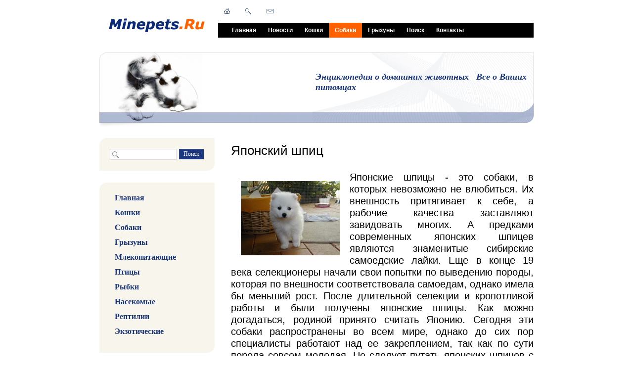

--- FILE ---
content_type: text/html; charset=windows-1251
request_url: https://www.minepets.ru/sobaki/porody/japanese-spitz.php
body_size: 11524
content:
 
<!DOCTYPE html PUBLIC "-//W3C//DTD XHTML 1.0 Transitional//EN" "http://www.w3.org/TR/xhtml1/DTD/xhtml1-transitional.dtd">
<html xmlns="http://www.w3.org/1999/xhtml" xml:lang="ru" lang="ru">
<head>
<meta name="viewport" content="width=device-width">
<meta http-equiv="Content-Type" content="text/html; charset=windows-1251" />
<meta name="robots" content="index, follow" />
<meta name="keywords" content="Японский шпиц, Японский, порода собак, порода Японский шпиц, порода Японский, порода Японский шпиц, Японский, шпиц, собака Японский шпиц, собака Японский, собака шпиц, шпиц" />
<meta name="description" content="Японский шпиц" />
<style type="text/css">.bx-composite-btn {background: url(/bitrix/images/main/composite/sprite-1x.png) no-repeat right 0 #e94524;border-radius: 15px;color: #fff !important;display: inline-block;line-height: 30px;font-family: "Helvetica Neue", Helvetica, Arial, sans-serif !important;font-size: 12px !important;font-weight: bold !important;height: 31px !important;padding: 0 42px 0 17px !important;vertical-align: middle !important;text-decoration: none !important;}@media screen   and (min-device-width: 1200px)   and (max-device-width: 1600px)   and (-webkit-min-device-pixel-ratio: 2)  and (min-resolution: 192dpi) {.bx-composite-btn {background-image: url(/bitrix/images/main/composite/sprite-2x.png);background-size: 42px 124px;}}.bx-composite-btn-fixed {position: absolute;top: -45px;right: 15px;z-index: 10;}.bx-btn-white {background-position: right 0;color: #fff !important;}.bx-btn-black {background-position: right -31px;color: #000 !important;}.bx-btn-red {background-position: right -62px;color: #555 !important;}.bx-btn-grey {background-position: right -93px;color: #657b89 !important;}.bx-btn-border {border: 1px solid #d4d4d4;height: 29px !important;line-height: 29px !important;}.bx-composite-loading {display: block;width: 40px;height: 40px;background: url(/bitrix/images/main/composite/loading.gif);}</style>
<script type="text/javascript" data-skip-moving="true">(function(w, d) {var v = w.frameCacheVars = {'CACHE_MODE':'HTMLCACHE','banner':{'url':'http://www.1c-bitrix.ru/composite/','text':'Быстро с 1С-Битрикс','bgcolor':'#E94524','style':'white'},'storageBlocks':[],'dynamicBlocks':{'LkGdQn':'245320b400b7','Yt7gcC':'d55d28804b6c','XEVOpk':'f4fbf4be6ea8','g8taYv':'2bc6852bad0f','7DqYyc':'0b13ce429f36','ZobYba':'9a18c81c9d9a'},'AUTO_UPDATE':true,'AUTO_UPDATE_TTL':'120','version':'2'};var inv = false;if (v.AUTO_UPDATE === false){if (v.AUTO_UPDATE_TTL && v.AUTO_UPDATE_TTL > 0){var lm = Date.parse(d.lastModified);if (!isNaN(lm)){var td = new Date().getTime();if ((lm + v.AUTO_UPDATE_TTL * 1000) >= td){w.frameRequestStart = false;w.preventAutoUpdate = true;return;}inv = true;}}else{w.frameRequestStart = false;w.preventAutoUpdate = true;return;}}var r = w.XMLHttpRequest ? new XMLHttpRequest() : (w.ActiveXObject ? new w.ActiveXObject("Microsoft.XMLHTTP") : null);if (!r) { return; }w.frameRequestStart = true;var m = v.CACHE_MODE; var l = w.location; var x = new Date().getTime();var q = "?bxrand=" + x + (l.search.length > 0 ? "&" + l.search.substring(1) : "");var u = l.protocol + "//" + l.host + l.pathname + q;r.open("GET", u, true);r.setRequestHeader("BX-ACTION-TYPE", "get_dynamic");r.setRequestHeader("X-Bitrix-Composite", "get_dynamic");r.setRequestHeader("BX-CACHE-MODE", m);r.setRequestHeader("BX-CACHE-BLOCKS", v.dynamicBlocks ? JSON.stringify(v.dynamicBlocks) : "");if (inv){r.setRequestHeader("BX-INVALIDATE-CACHE", "Y");}try { r.setRequestHeader("BX-REF", d.referrer || "");} catch(e) {}if (m === "APPCACHE"){r.setRequestHeader("BX-APPCACHE-PARAMS", JSON.stringify(v.PARAMS));r.setRequestHeader("BX-APPCACHE-URL", v.PAGE_URL ? v.PAGE_URL : "");}r.onreadystatechange = function() {if (r.readyState != 4) { return; }var a = r.getResponseHeader("BX-RAND");var b = w.BX && w.BX.frameCache ? w.BX.frameCache : false;if (a != x || !((r.status >= 200 && r.status < 300) || r.status === 304 || r.status === 1223 || r.status === 0)){var f = {error:true, reason:a!=x?"bad_rand":"bad_status", url:u, xhr:r, status:r.status};if (w.BX && w.BX.ready && b){BX.ready(function() {setTimeout(function(){BX.onCustomEvent("onFrameDataRequestFail", [f]);}, 0);});}w.frameRequestFail = f;return;}if (b){b.onFrameDataReceived(r.responseText);if (!w.frameUpdateInvoked){b.update(false);}w.frameUpdateInvoked = true;}else{w.frameDataString = r.responseText;}};r.send();var p = w.performance;if (p && p.addEventListener && p.getEntries && p.setResourceTimingBufferSize){var e = 'resourcetimingbufferfull';var h = function() {if (w.BX && w.BX.frameCache && w.BX.frameCache.frameDataInserted){p.removeEventListener(e, h);}else {p.setResourceTimingBufferSize(p.getEntries().length + 50);}};p.addEventListener(e, h);}})(window, document);</script>


<link href="/bitrix/cache/css/s1/furniture_dark-blue/page_9e6646aa43f01ee8e5a7264e83d3099e/page_9e6646aa43f01ee8e5a7264e83d3099e_v1.css?1708964231343" type="text/css"  rel="stylesheet" />
<link href="/bitrix/cache/css/s1/furniture_dark-blue/template_7c457ca58c5726442279ed0e4ee836e1/template_7c457ca58c5726442279ed0e4ee836e1_v1.css?170896423115053" type="text/css"  data-template-style="true" rel="stylesheet" />
<script type="text/javascript">if(!window.BX)window.BX={};if(!window.BX.message)window.BX.message=function(mess){if(typeof mess==='object'){for(let i in mess) {BX.message[i]=mess[i];} return true;}};</script>
<script type="text/javascript">(window.BX||top.BX).message({'JS_CORE_LOADING':'Загрузка...','JS_CORE_NO_DATA':'- Нет данных -','JS_CORE_WINDOW_CLOSE':'Закрыть','JS_CORE_WINDOW_EXPAND':'Развернуть','JS_CORE_WINDOW_NARROW':'Свернуть в окно','JS_CORE_WINDOW_SAVE':'Сохранить','JS_CORE_WINDOW_CANCEL':'Отменить','JS_CORE_WINDOW_CONTINUE':'Продолжить','JS_CORE_H':'ч','JS_CORE_M':'м','JS_CORE_S':'с','JSADM_AI_HIDE_EXTRA':'Скрыть лишние','JSADM_AI_ALL_NOTIF':'Показать все','JSADM_AUTH_REQ':'Требуется авторизация!','JS_CORE_WINDOW_AUTH':'Войти','JS_CORE_IMAGE_FULL':'Полный размер'});</script>

<script type="text/javascript" src="/bitrix/js/main/core/core.min.js?1708964037219752"></script>

<script>BX.setJSList(['/bitrix/js/main/core/core_ajax.js','/bitrix/js/main/core/core_promise.js','/bitrix/js/main/polyfill/promise/js/promise.js','/bitrix/js/main/loadext/loadext.js','/bitrix/js/main/loadext/extension.js','/bitrix/js/main/polyfill/promise/js/promise.js','/bitrix/js/main/polyfill/find/js/find.js','/bitrix/js/main/polyfill/includes/js/includes.js','/bitrix/js/main/polyfill/matches/js/matches.js','/bitrix/js/ui/polyfill/closest/js/closest.js','/bitrix/js/main/polyfill/fill/main.polyfill.fill.js','/bitrix/js/main/polyfill/find/js/find.js','/bitrix/js/main/polyfill/matches/js/matches.js','/bitrix/js/main/polyfill/core/dist/polyfill.bundle.js','/bitrix/js/main/core/core.js','/bitrix/js/main/polyfill/intersectionobserver/js/intersectionobserver.js','/bitrix/js/main/lazyload/dist/lazyload.bundle.js','/bitrix/js/main/polyfill/core/dist/polyfill.bundle.js','/bitrix/js/main/parambag/dist/parambag.bundle.js']);
</script>
<script type="text/javascript">(window.BX||top.BX).message({'LANGUAGE_ID':'ru','FORMAT_DATE':'DD.MM.YYYY','FORMAT_DATETIME':'DD.MM.YYYY HH:MI:SS','COOKIE_PREFIX':'MP_SM','SERVER_TZ_OFFSET':'10800','UTF_MODE':'N','SITE_ID':'s1','SITE_DIR':'/'});</script>


<script type="text/javascript"  src="/bitrix/cache/js/s1/furniture_dark-blue/kernel_main/kernel_main_v1.js?1708964231154482"></script>
<script type="text/javascript" src="/bitrix/js/ui/dexie/dist/dexie3.bundle.min.js?168270574388295"></script>
<script type="text/javascript" src="/bitrix/js/main/core/core_ls.min.js?14545167657365"></script>
<script type="text/javascript" src="/bitrix/js/main/core/core_frame_cache.min.js?170896403711210"></script>
<script type="text/javascript">BX.setJSList(['/bitrix/js/main/core/core_fx.js','/bitrix/js/main/session.js','/bitrix/js/main/pageobject/pageobject.js','/bitrix/js/main/core/core_window.js','/bitrix/js/main/date/main.date.js','/bitrix/js/main/core/core_date.js','/bitrix/js/main/utils.js','/bitrix/components/up100/share/templates/.default/script.js','/bitrix/components/bitrix/menu/templates/horizontal_multilevel/script.js']);</script>
<script type="text/javascript">BX.setCSSList(['/bitrix/components/up100/share/templates/.default/style.css','/bitrix/components/bitrix/menu/templates/horizontal_multilevel/style.css','/bitrix/templates/furniture_dark-blue/styles.css','/bitrix/templates/furniture_dark-blue/template_styles.css']);</script>


<script type="text/javascript"  src="/bitrix/cache/js/s1/furniture_dark-blue/template_42bfb135e7da7a0a7778602163268edf/template_42bfb135e7da7a0a7778602163268edf_v1.js?1708964231965"></script>
<script type="text/javascript"  src="/bitrix/cache/js/s1/furniture_dark-blue/page_afb845e6b797b8e9c720b184e139b35a/page_afb845e6b797b8e9c720b184e139b35a_v1.js?1708964231528"></script>
<script type="text/javascript">var _ba = _ba || []; _ba.push(["aid", "ad666642ced64fcc0f6f4d3335ea07fc"]); _ba.push(["host", "www.minepets.ru"]); (function() {var ba = document.createElement("script"); ba.type = "text/javascript"; ba.async = true;ba.src = (document.location.protocol == "https:" ? "https://" : "http://") + "bitrix.info/ba.js";var s = document.getElementsByTagName("script")[0];s.parentNode.insertBefore(ba, s);})();</script>


<link href="/bitrix/templates/furniture_dark-blue/common.css" type="text/css" rel="stylesheet" />
<link href="/bitrix/templates/furniture_dark-blue/colors.css" type="text/css" rel="stylesheet" />

	<!--[if lte IE 6]>
	<style type="text/css">
		
		#banner-overlay { 
			background-image: none;
			filter: progid:DXImageTransform.Microsoft.AlphaImageLoader(src='/bitrix/templates/furniture_dark-blueimages/overlay.png', sizingMethod = 'crop'); 
		}
		
		div.product-overlay {
			background-image: none;
			filter: progid:DXImageTransform.Microsoft.AlphaImageLoader(src='/bitrix/templates/furniture_dark-blueimages/product-overlay.png', sizingMethod = 'crop');
		}
		
	</style>
	<![endif]-->

	<title>Японский шпиц</title>
<!--GA_start-->
<script type="text/javascript">

  var _gaq = _gaq || [];
  _gaq.push(['_setAccount', 'UA-35502254-1']);
  _gaq.push(['_trackPageview']);

  (function() {
    var ga = document.createElement('script'); ga.type = 'text/javascript'; ga.async = true;
    ga.src = ('https:' == document.location.protocol ? 'https://ssl' : 'http://www') + '.google-analytics.com/ga.js';
    var s = document.getElementsByTagName('script')[0]; s.parentNode.insertBefore(ga, s);
  })();

</script>
<!--GA_end-->
<!-- Google tag (gtag.js) -->
<script async src="https://www.googletagmanager.com/gtag/js?id=G-LQJPK21XD1"></script>
<script>
  window.dataLayer = window.dataLayer || [];
  function gtag(){dataLayer.push(arguments);}
  gtag('js', new Date());

  gtag('config', 'G-LQJPK21XD1');
</script>
</head>
<body>
	<div id="page-wrapper">
	<div id="panel"></div>
		<div id="header">
			
			<table id="logo">
				<tr>
					<td><a href="/" title="На главную страницу"><img src="/include/bx_default_logo.gif" alt="Энциклопедия домашних животных" title="Энциклопедия домашних животных" width="209" height="61"  /></a></td>
				</tr>
			</table>
			
			<div id="top-menu">
				<div id="top-menu-inner">
<div id="bxdynamic_LkGdQn_start" style="display:none"></div>
<ul id="horizontal-multilevel-menu">


	
	
		
							<li><a href="/index.php" class="root-item">Главная</a></li>
			
		
	
	

	
	
		
							<li><a href="/news/" class="root-item">Новости</a></li>
			
		
	
	

	
	
		
							<li><a href="/koshki/" class="root-item">Кошки</a></li>
			
		
	
	

	
	
		
							<li><a href="/sobaki/" class="root-item-selected">Собаки</a></li>
			
		
	
	

	
	
		
							<li><a href="/gryzuny/" class="root-item">Грызуны</a></li>
			
		
	
	

	
	
		
							<li><a href="/search/" class="root-item">Поиск</a></li>
			
		
	
	

	
	
		
							<li><a href="/contacts/" class="root-item">Контакты</a></li>
			
		
	
	


</ul>
<div class="menu-clear-left"></div>
<div id="bxdynamic_LkGdQn_end" style="display:none"></div>				</div>
			</div>
			
			<div id="top-icons">
				<a href="/" class="home-icon" title="На главную страницу"></a>
				<a href="/search/" class="search-icon" title="Поиск"></a>
				<a href="/contacts/" class="feedback-icon" title="Обратная связь"></a>
			</div>
		
		</div>
		
		<div id="banner">		
			<table id="banner-layout" cellspacing="0">
				<tr>
					<td id="banner-image"><div><img src="/bitrix/templates/furniture_dark-blue/images/head.jpg" /></div></td>
					<td id="banner-slogan">
<span style="font-family: Verdana; font-size: 18px;">
Энциклопедия о домашних животных &nbsp; Все о Ваших питомцах
</span>					</td>
				</tr>
			</table>
			<div id="banner-overlay"></div>	
		</div>
		
		<div id="content">
		
			<div id="sidebar">
<div class="content-block">
					<div class="content-block-inner">

<div id="bxdynamic_Yt7gcC_start" style="display:none"></div><div id="search">
	<form action="/search/">
		<div class="rounded-box">
			<div class="search-inner-box"><input type="text" name="q" maxlength="50" /></div>
		</div>
		<div id="search-button">
			<input type="submit" name="s" onfocus="this.blur();" value="Поиск" id="search-submit-button">
		</div>
	</form>
</div><div id="bxdynamic_Yt7gcC_end" style="display:none"></div>					</div>
				</div>
<div id="bxdynamic_XEVOpk_start" style="display:none"></div>
	<style>

	.vertical-multilevel-menu-item
	{
		margin: 0;
		padding: 0;
		font-family: Verdana;
		font-size: 16px;
		font-weight: bold; 
		padding-bottom: 12px;
	}

	.vertical-multilevel-menu-item a:link 
	{
		text-decoration: none;
		color: #1A377F;
	}

	.vertical-multilevel-menu-item a:visited
	{
		text-decoration: none;
		color: #1A377F;
	}

	.vertical-multilevel-menu-item a:hover
	{
		text-decoration: none;
		color: red;
		text-decoration: underline;
	}

	.vertical-multilevel-menu-item a:active
	{
		text-decoration: none;
		color: #1A377F;
	}
	</style>
	<!-- sellev = 0 ; start_index = -1 ; stop_index = 69 ; -->	<div class="content-block">
		<div class="content-block-inner">
			<div class="left-menu">
									<!-- index = 0 ; text = Главная ; level = 1 -->
											<div class=vertical-multilevel-menu-item style="margin-left:10px;">
							<a href="/index.php">Главная</a>
						</div>
																			<!-- index = 1 ; text = Кошки ; level = 1 -->
											<div class=vertical-multilevel-menu-item style="margin-left:10px;">
							<a href="/koshki/">Кошки</a>
						</div>
																			<!-- index = 2 ; text = Породы ; level = 2 -->
																			<!-- index = 3 ; text = Котята ; level = 2 -->
																			<!-- index = 4 ; text = Уход ; level = 2 -->
																			<!-- index = 5 ; text = Взаимоотношения ; level = 2 -->
																			<!-- index = 6 ; text = Болезни ; level = 2 -->
																			<!-- index = 7 ; text = Статьи ; level = 2 -->
																			<!-- index = 8 ; text = Собаки ; level = 1 -->
											<div class=vertical-multilevel-menu-item style="margin-left:10px;">
							<a href="/sobaki/">Собаки</a>
						</div>
																			<!-- index = 9 ; text = Породы ; level = 2 -->
																			<!-- index = 10 ; text = Щенки ; level = 2 -->
																			<!-- index = 11 ; text = Уход ; level = 2 -->
																			<!-- index = 12 ; text = Взаимоотношения ; level = 2 -->
																			<!-- index = 13 ; text = Болезни ; level = 2 -->
																			<!-- index = 14 ; text = Статьи ; level = 2 -->
																			<!-- index = 15 ; text = Грызуны ; level = 1 -->
											<div class=vertical-multilevel-menu-item style="margin-left:10px;">
							<a href="/gryzuny/">Грызуны</a>
						</div>
																			<!-- index = 16 ; text = Виды ; level = 2 -->
																			<!-- index = 17 ; text = Грызуны ; level = 3 -->
																			<!-- index = 18 ; text = Крысы ; level = 3 -->
																			<!-- index = 19 ; text = Морские свинки ; level = 3 -->
																			<!-- index = 20 ; text = Мыши ; level = 3 -->
																			<!-- index = 21 ; text = Хомяки ; level = 3 -->
																			<!-- index = 22 ; text = Песчанки ; level = 3 -->
																			<!-- index = 23 ; text = Шиншиллы ; level = 3 -->
																			<!-- index = 24 ; text = Уход ; level = 2 -->
																			<!-- index = 25 ; text = Взаимоотношения ; level = 2 -->
																			<!-- index = 26 ; text = Болезни ; level = 2 -->
																			<!-- index = 27 ; text = Статьи ; level = 2 -->
																			<!-- index = 28 ; text = Млекопитающие ; level = 1 -->
											<div class=vertical-multilevel-menu-item style="margin-left:10px;">
							<a href="/mlekopitayushchie/">Млекопитающие</a>
						</div>
																			<!-- index = 29 ; text = Виды ; level = 2 -->
																			<!-- index = 30 ; text = Мини Пиг ; level = 3 -->
																			<!-- index = 31 ; text = Кролики ; level = 3 -->
																			<!-- index = 32 ; text = Ежи ; level = 3 -->
																			<!-- index = 33 ; text = Млекопитающие ; level = 3 -->
																			<!-- index = 34 ; text = Уход ; level = 2 -->
																			<!-- index = 35 ; text = Взаимоотношения ; level = 2 -->
																			<!-- index = 36 ; text = Болезни ; level = 2 -->
																			<!-- index = 37 ; text = Статьи ; level = 2 -->
																			<!-- index = 38 ; text = Птицы ; level = 1 -->
											<div class=vertical-multilevel-menu-item style="margin-left:10px;">
							<a href="/ptitsy/">Птицы</a>
						</div>
																			<!-- index = 39 ; text = Виды ; level = 2 -->
																			<!-- index = 40 ; text = Домашние Голуби ; level = 3 -->
																			<!-- index = 41 ; text = Канарейки ; level = 3 -->
																			<!-- index = 42 ; text = Попугаи ; level = 3 -->
																			<!-- index = 43 ; text = Птицы ; level = 3 -->
																			<!-- index = 44 ; text = Уход ; level = 2 -->
																			<!-- index = 45 ; text = Взаимоотношения ; level = 2 -->
																			<!-- index = 46 ; text = Болезни ; level = 2 -->
																			<!-- index = 47 ; text = Статьи ; level = 2 -->
																			<!-- index = 48 ; text = Рыбки ; level = 1 -->
											<div class=vertical-multilevel-menu-item style="margin-left:10px;">
							<a href="/rybki/">Рыбки</a>
						</div>
																			<!-- index = 49 ; text = Виды ; level = 2 -->
																			<!-- index = 50 ; text = Уход ; level = 2 -->
																			<!-- index = 51 ; text = Болезни ; level = 2 -->
																			<!-- index = 52 ; text = Статьи ; level = 2 -->
																			<!-- index = 53 ; text = Насекомые ; level = 1 -->
											<div class=vertical-multilevel-menu-item style="margin-left:10px;">
							<a href="/nasekomye/">Насекомые</a>
						</div>
																			<!-- index = 54 ; text = Виды ; level = 2 -->
																			<!-- index = 55 ; text = Уход ; level = 2 -->
																			<!-- index = 56 ; text = Болезни ; level = 2 -->
																			<!-- index = 57 ; text = Статьи ; level = 2 -->
																			<!-- index = 58 ; text = Рептилии ; level = 1 -->
											<div class=vertical-multilevel-menu-item style="margin-left:10px;">
							<a href="/reptilii/">Рептилии</a>
						</div>
																			<!-- index = 59 ; text = Виды ; level = 2 -->
																			<!-- index = 60 ; text = Уход ; level = 2 -->
																			<!-- index = 61 ; text = Болезни ; level = 2 -->
																			<!-- index = 62 ; text = Статьи ; level = 2 -->
																			<!-- index = 63 ; text = Экзотические ; level = 1 -->
											<div class=vertical-multilevel-menu-item style="margin-left:10px;">
							<a href="/ekzoticheskie/">Экзотические</a>
						</div>
																			<!-- index = 64 ; text = Виды ; level = 2 -->
																			<!-- index = 65 ; text = Уход ; level = 2 -->
																			<!-- index = 66 ; text = Взаимоотношения ; level = 2 -->
																			<!-- index = 67 ; text = Болезни ; level = 2 -->
																			<!-- index = 68 ; text = Статьи ; level = 2 -->
																	</div>
		</div>
	</div>
<div id="bxdynamic_XEVOpk_end" style="display:none"></div><div class="information-block">
					<div class="top"></div>
					<div class="information-block-inner">
											</div>
					<div class="bottom"></div>
				</div>
				<br/>
<div id="bxdynamic_g8taYv_start" style="display:none"></div>
	<style>

	.vertical-multilevel-menu-item
	{
		margin: 0;
		padding: 0;
		font-family: Verdana;
		font-size: 16px;
		font-weight: bold; 
		padding-bottom: 12px;
	}

	.vertical-multilevel-menu-item a:link 
	{
		text-decoration: none;
		color: #1A377F;
	}

	.vertical-multilevel-menu-item a:visited
	{
		text-decoration: none;
		color: #1A377F;
	}

	.vertical-multilevel-menu-item a:hover
	{
		text-decoration: none;
		color: red;
		text-decoration: underline;
	}

	.vertical-multilevel-menu-item a:active
	{
		text-decoration: none;
		color: #1A377F;
	}
	</style>
	<!-- sellev = 0 ; start_index = -1 ; stop_index = 4 ; -->	<div class="content-block">
		<div class="content-block-inner">
			<div class="left-menu">
									<!-- index = 0 ; text =  ; level = 1 -->
											<div class=vertical-multilevel-menu-item style="margin-left:10px;">
							<a href=""></a>
						</div>
																			<!-- index = 1 ; text =  ; level = 1 -->
											<div class=vertical-multilevel-menu-item style="margin-left:10px;">
							<a href=""></a>
						</div>
																			<!-- index = 2 ; text =  ; level = 1 -->
											<div class=vertical-multilevel-menu-item style="margin-left:10px;">
							<a href=""></a>
						</div>
																			<!-- index = 3 ; text =  ; level = 1 -->
											<div class=vertical-multilevel-menu-item style="margin-left:10px;">
							<a href=""></a>
						</div>
																	</div>
		</div>
	</div>
<div id="bxdynamic_g8taYv_end" style="display:none"></div>				<div class="content-block">
					<div class="content-block-inner">
						<h3>Наши новости</h3>
<div id="bxdynamic_7DqYyc_start" style="display:none"></div><div class="news-list">
<dl class="block-list">
		<dt>21.12.2025</dt>
		<dd><a href="/news/?ELEMENT_ID=1324"><h2> Добавлены новые статьи на сайт </h2></a></dd>
		<dt>13.12.2025</dt>
		<dd><a href="/news/?ELEMENT_ID=1323"><h2> Добавлены новые статьи на сайт </h2></a></dd>
		<dt>01.12.2025</dt>
		<dd><a href="/news/?ELEMENT_ID=1225"><h2> Добавлены новые статьи на сайт </h2></a></dd>
		<dt>21.11.2025</dt>
		<dd><a href="/news/?ELEMENT_ID=1221"><h2> Добавлены новые статьи на сайт </h2></a></dd>
</dl>
</div>
<div id="bxdynamic_7DqYyc_end" style="display:none"></div>					</div>
				</div>


				<div class="information-block">
					<div class="top"></div>
					<div class="information-block-inner">
						<h3>Реклама</h3>
						
					</div>
					<div class="bottom"></div>
				</div>
			</div>
		
			<div id="workarea">
				<h1 id="pagetitle">Японский шпиц</h1>

<h2 align="justify"><img width="200" alt="Японский шпиц" src="/upload/medialibrary/a03/a036d8ac26661d4f2ded2fd93d26f391.jpg" height="150" title="Японский шпиц" hspace="20" vspace="20" border="0" align="left">Японские шпицы - это собаки, в которых невозможно не влюбиться. Их внешность притягивает к себе, а рабочие качества заставляют завидовать многих. А предками современных японских шпицев являются знаменитые сибирские самоедские лайки. Еще в конце 19 века селекционеры начали свои попытки по выведению породы, которая по внешности соответствовала самоедам, однако имела бы меньший рост. После длительной селекции и кропотливой работы и были получены японские шпицы. Как можно догадаться, родиной принято считать Японию. Сегодня эти собаки распространены во всем мире, однако до сих пор специалисты работают над ее закреплением, так как по сути порода совсем молодая. Не следует путать японских шпицев с американскими эскимосскими собаками, предками которых являлись малые немецкие шпицы. Эти породы совершенно различные - у них разная родина, разные качества и особенности строение, несмотря на внешнюю схожесть. Есть и другая версия о происхождении японского шпица. Некоторые считают, что начало свое порода проложила от белого немецкого шпица. 
  <br>
 Как самостоятельная порода японские шпицы были впервые представлены общественности в 1921-ом году на выставке в Токио, столице Японии. Вторая <img width="200" alt="Японский шпиц" src="/upload/medialibrary/e50/e50b8159bc642d1ea3f8d9fb4be31adc.jpg" height="167" title="Японский шпиц" hspace="20" vspace="20" border="0" align="left">Мировая Война сильно повлияла на развитие породы, однако в 1948-ом году стандарт породы был все-таки учрежден и представлен японским кеннел-клубом.&nbsp; Формирование породы началось в 19 веке, это совсем небольшой срок. До сих пор есть некоторые нюансы, которые специалисты стараются сгладить. Для полной стабилизации нужно приложить еще много усилий. Но FCI и другие международные ассоциации уже с радостью признали японских шпицев как состоявшуюся и самостоятельную породы - они имеют полное право участвовать в выставках различного уровня. 
  <br>
 Едины стандарт был составлен в 1948-ом году клубом собаководов, в переработанном виде он существует с 1987-го года. Первый официально зарегистрированный японский шпиц по кличке Хакурио появился на свет в августе 1947-го года. В России порода появилась совсем недавно, однако она уже смогла завоевать большую популярность среди любителей декоративных собак. Интересно, что очень распространены японские шпицы в Финляндии. 
  <br>
 Японские шпицы обладают классическим для северных собак обликом, который так нравится многим любителям собак. Так японские шпицы выглядят как крепкие декоративные собаки, которые обильно покрыты длинной шерстью белоснежного цвета. У них нет никаких разновидностей по окрасам. Белый комок шерсти с высоко <img width="200" alt="Японский шпиц" src="/upload/medialibrary/f4c/f4c19a1c6b1bdfa5fc50dc1fcacf1e1c.jpg" height="142" title="Японский шпиц" hspace="20" vspace="20" border="0" align="left">стоящими ушками и пушистым хвостом - так может видеться собака любителям. Однако есть важные пропорции, так высота должна относиться к длине в пропорциях 10 к 11. Высота составляет примерно 30-38 см. У "японцев" очень хорошо выражен половой тип. Суки более женственные, а по размеру меньше, а вот кобели смотрятся крупнее из-за более объемной шерсти и мужественными. Вес собак этой породы находится в пределах 6 кг. 
  <br>
 Пушистая, густая, торчащая во все стороны и излучающая тепло шерсть всегда была одной из главных тем для разговоров об этой породе. Мало кто действительно верит в то, что она не пачкается, как утверждают собаководы. Но это правда, сами владельцы этих животных считают это фантастичным - волос гладкий и полированный, поэтому и грязь не пристает и не впитывается. Собаке достаточно отряхнуться, чтобы убрать всю грязь с себя. Еще одна симпатичная часть японских шпицев - это хвост, который обрамлен красивой длинной шерстью и который скрученный кольцом закидывается на спину. 
  <br>
 Нижняя часть конечностей представителей этой породы покрыта короткой шерстью, что на фоне общей опушенности сильно выделяется. На бедрах есть симпатичные штанишки, а на передних конечностях с тыльной стороны богатые очесы. Ушки <img width="200" alt="Японский шпиц" src="/upload/medialibrary/ba6/ba6c808c17093c7310f9b6859f36d7ca.jpg" height="171" title="Японский шпиц" hspace="20" vspace="20" border="0" align="left">остроконечные и прямостоячие. Мордочка слегка заостренная. Покровный волос прямой и при этом умеренно жесткий и оттопыренный. Подшерсток мягкий, очень плотный, густой и короткий, благодаря нему образуется такой пушистый покров. На мордочке, ушах и на передней стороне предплечье, как и на плюсне вплоть до скакательного сустава, шерсть короткая. На шее, плечах и на передней части груди есть очесы. 
  <br>
 Интересно и то, что по стандарту японские шпицы не должны быть шумными. Это качество вместе с трусостью считается серьезным пороком. Изредка "японцев" называют никак иначе как "молчаливыми азиатскими шпицами". Они очень чистоплотные и удивительно приятные собаки. Они не обидчивые, веселые и игривые. 
  <br>
 В целом японские шпицы являются подвижные, крепкими, гибкими и смышлеными собаками с веселым характером. Представители этой породы очень нежно относятся к хозяевам. А вот по отношению к незнакомцам шпицы держат себя очень недоверчиво,&nbsp; и может вполне облаять их по малейшему поводу. Но это может быть и плюсом, ведь таким образом японские шпицы могут выступать в качестве хороших сторожей. 
  <br>
 Будучи развитыми шпицы легко обучаются, но во время дрессировке нужно проявлять настойчивость и ни в коем случае не агрессию. С детьми шпицы ладят - они любят с ними играть, проводить время и развлекаться, так же, как и с другими <img width="200" alt="Японский шпиц" src="/upload/medialibrary/008/008154df396f3fe15cef0789609dd7b4.jpg" height="167" title="Японский шпиц" hspace="20" vspace="20" border="0" align="left">домашними животными. Прежде всего, японский шпиц - это собака-компаньон, поэтому пушистый любимец будет сопровождать Вас везде, где возможно. 
  <br>
 Своенравные, аккуратные, чистоплотные, самостоятельные, дружелюбные и нежные - японские шпицы очень интересные собаки. Они совершенно лишены охотничьего инстинкта, о чем мало кто знает. Поэтому конфликтов не возникает даже при содержании вместе с собакой мелких грызунов. Шустрые "японцы" любят плавать, бегать и проводить время за активными играми - их жизнерадостность заражает всех вокруг. Идеально представители этой породы подойдут тем любят, которые любят много гулять и заниматься спортом, ведь тогда шпиц сможет вместе с Вами заниматься этими занятиями. Так как они активные, то им нужно много двигаться, иначе это может привести к проблемам со здоровьем. 
  <br>
 </h2>
 <br>
<div align="right">
	<div id="bxdynamic_ZobYba_start" style="display:none"></div>
					<table cellspacing="0" cellpadding="0" border="0" class="bookmarks-table">
			<tr>
			<td class="bookmarks"><script>
if (__function_exists('fbs_click') == false) 
{
function fbs_click(url, title) 
{ 
window.open('http://www.facebook.com/share.php?u='+encodeURIComponent(url)+'&t='+encodeURIComponent(title),'sharer','toolbar=0,status=0,width=626,height=436'); 
return false; 
} 
}
</script>
<a href="http://www.facebook.com/share.php?u=https://www.minepets.ru/sobaki/porody/japanese-spitz.php&t=" onclick="return fbs_click('https://www.minepets.ru/sobaki/porody/japanese-spitz.php', '');" target="_blank" title="Facebook"><img src="/bitrix/components/up100/share/templates/.default/images/fb.png" border="0" alt="" width="32" height="32" /></a>
</td><td class="bookmarks"><script>
if (__function_exists('twitter_click_1') == false) 
{
function twitter_click_1(longUrl) 
{ 
window.open('http://twitter.com/home/?status='+encodeURIComponent(longUrl)+encodeURIComponent(' '),'sharer','toolbar=0,status=0,width=726,height=436'); 
return false; 
} 
}
</script>
<a href="http://twitter.com/home/?status=https://www.minepets.ru/sobaki/porody/japanese-spitz.php+" onclick="return twitter_click_1('https://www.minepets.ru/sobaki/porody/japanese-spitz.php');" target="_blank" title="Twitter"><img src="/bitrix/components/up100/share/templates/.default/images/tw.png" border="0" alt="" width="32" height="32" /></a>
</td><td class="bookmarks"><script>
if (__function_exists('gp_click') == false) 
{
function gp_click(url) 
{ 
window.open('https://plus.google.com/share?url='+encodeURIComponent(url),'sharer','toolbar=0,status=0,width=626,height=436'); 
return false; 
} 
}
</script>
<a href="https://plus.google.com/share?url=https://www.minepets.ru/sobaki/porody/japanese-spitz.php" onclick="return gp_click('https://www.minepets.ru/sobaki/porody/japanese-spitz.php');" target="_blank" title="Google+"><img src="/bitrix/components/up100/share/templates/.default/images/gp.png" border="0" alt="" width="32" height="32" /></a>
</td><td class="bookmarks"><script>
if (__function_exists('ok_click') == false) 
{
function ok_click(url) 
{ 
window.open('http://ok.ru/dk?st.cmd=addShare&st._surl='+encodeURIComponent(url),'sharer','toolbar=0,status=0,width=626,height=436'); 
return false; 
} 
}
</script>
<a href="http://ok.ru/dk?st.cmd=addShare&st._surl=https://www.minepets.ru/sobaki/porody/japanese-spitz.php" onclick="return ok_click('https://www.minepets.ru/sobaki/porody/japanese-spitz.php');" target="_blank" title="Одноклассники"><img src="/bitrix/components/up100/share/templates/.default/images/ok.png" border="0" alt="" width="32" height="32" /></a>
</td><td class="bookmarks"><script>
if (__function_exists('vk_click') == false) 
{
function vk_click(url) 
{ 
window.open('http://vk.com/share.php?url='+encodeURIComponent(url),'sharer','toolbar=0,status=0,width=626,height=436'); 
return false; 
} 
}
</script>
<a href="http://vk.com/share.php?url=https://www.minepets.ru/sobaki/porody/japanese-spitz.php" onclick="return vk_click('https://www.minepets.ru/sobaki/porody/japanese-spitz.php');" target="_blank" title="ВКонтакте"><img src="/bitrix/components/up100/share/templates/.default/images/vk.png" border="0" alt="" width="32" height="32" /></a>
</td><td class="bookmarks"><script>
if (__function_exists('lj_click') == false) 
{
function lj_click(url, title) 
{ 
window.open('http://www.livejournal.com/update.bml?event='+encodeURIComponent(url)+'&subject='+encodeURIComponent(title),'sharer','toolbar=0,status=0,resizable=1,scrollbars=1,width=700,height=436'); 
return false; 
} 
}
</script>
<a href="http://www.livejournal.com/update.bml?event=https://www.minepets.ru/sobaki/porody/japanese-spitz.php&subject=" onclick="return lj_click('https://www.minepets.ru/sobaki/porody/japanese-spitz.php', '');" target="_blank" title="Livejournal"><img src="/bitrix/components/up100/share/templates/.default/images/lj.png" border="0" alt="" width="32" height="32" /></a>
</td><td class="bookmarks"><script>
if (__function_exists('mailru_click') == false) 
{
function mailru_click(url) 
{ 
window.open('http://connect.mail.ru/share?share_url='+encodeURIComponent(url),'sharer','toolbar=0,status=0,resizable=1,scrollbars=1,width=626,height=436'); 
return false; 
} 
}
</script>
<a href="http://connect.mail.ru/share?share_url=https://www.minepets.ru/sobaki/porody/japanese-spitz.php" onclick="return mailru_click('https://www.minepets.ru/sobaki/porody/japanese-spitz.php');" target="_blank" title="Мой мир@Mail.Ru"><img src="/bitrix/components/up100/share/templates/.default/images/mr.png" border="0" alt="" width="32" height="32" /></a>
</td>			</tr>
			</table>
					<div id="bxdynamic_ZobYba_end" style="display:none"></div> <br>
</div>
 <br>
<div id="mc-container">
</div>
 <script type="text/javascript">
cackle_widget = window.cackle_widget || [];
cackle_widget.push({widget: 'Comment', id: 30849});
(function() {
    var mc = document.createElement('script');
    mc.type = 'text/javascript';
    mc.async = true;
    mc.src = ('https:' == document.location.protocol ? 'https' : 'http') + '://cackle.me/widget.js';
    var s = document.getElementsByTagName('script')[0]; s.parentNode.insertBefore(mc, s.nextSibling);
})();
</script> <!-- Yandex.Metrika counter --> <script type="text/javascript">
(function (d, w, c) {
    (w[c] = w[c] || []).push(function() {
        try {
            w.yaCounter16940077 = new Ya.Metrika({id:16940077,
                    webvisor:true,
                    clickmap:true,
                    trackLinks:true,
                    accurateTrackBounce:true});
        } catch(e) { }
    });

    var n = d.getElementsByTagName("script")[0],
        s = d.createElement("script"),
        f = function () { n.parentNode.insertBefore(s, n); };
    s.type = "text/javascript";
    s.async = true;
    s.src = (d.location.protocol == "https:" ? "https:" : "http:") + "//mc.yandex.ru/metrika/watch.js";

    if (w.opera == "[object Opera]") {
        d.addEventListener("DOMContentLoaded", f, false);
    } else { f(); }
})(document, window, "yandex_metrika_callbacks");
</script> <!-- /Yandex.Metrika counter --> <script type="text/javascript">

  var _gaq = _gaq || [];
  _gaq.push(['_setAccount', 'UA-35502254-1']);
  _gaq.push(['_trackPageview']);

  (function() {
    var ga = document.createElement('script'); ga.type = 'text/javascript'; ga.async = true;
    ga.src = ('https:' == document.location.protocol ? 'https://ssl' : 'http://www') + '.google-analytics.com/ga.js';
    var s = document.getElementsByTagName('script')[0]; s.parentNode.insertBefore(ga, s);
  })();

</script> <br>
<!-- /Yandex.Metrika counter -->
<script type="text/javascript">
  (function() {
    var po = document.createElement('script'); po.type = 'text/javascript'; po.async = true;
    po.src = 'https://apis.google.com/js/plusone.js';
    var s = document.getElementsByTagName('script')[0]; s.parentNode.insertBefore(po, s);
  })();
</script>
<!-- /Yandex.Metrika counter -->			</div>
		</div>
		<div id="space-for-footer"></div>
	</div>
	
	<div id="footer">
	
		<div id="copyright">
© 2015-2026 Энциклопедия о домашних животных
<p style="text-align: justify;">
 <span style="font-size: 6.5pt;">Использование любых материалов размещенных на сайте minepets.ru&nbsp;— разрешается, при условии размещения ссылки на источник. Все права на материалы, опубликованные на сайте, охраняются в соответствии с нормами международного права.</span>
</p>
 <br>
 <!-- Yandex.Metrika counter --> <script type="text/javascript">
(function (d, w, c) {
    (w[c] = w[c] || []).push(function() {
        try {
            w.yaCounter16940077 = new Ya.Metrika({id:16940077,
                    webvisor:true,
                    clickmap:true,
                    trackLinks:true,
                    accurateTrackBounce:true});
        } catch(e) { }
    });

    var n = d.getElementsByTagName("script")[0],
        s = d.createElement("script"),
        f = function () { n.parentNode.insertBefore(s, n); };
    s.type = "text/javascript";
    s.async = true;
    s.src = (d.location.protocol == "https:" ? "https:" : "http:") + "//mc.yandex.ru/metrika/watch.js";

    if (w.opera == "[object Opera]") {
        d.addEventListener("DOMContentLoaded", f, false);
    } else { f(); }
})(document, window, "yandex_metrika_callbacks");
</script> <!-- /Yandex.Metrika counter --> <script type="text/javascript">

  var _gaq = _gaq || [];
  _gaq.push(['_setAccount', 'UA-35502254-1']);
  _gaq.push(['_trackPageview']);

  (function() {
    var ga = document.createElement('script'); ga.type = 'text/javascript'; ga.async = true;
    ga.src = ('https:' == document.location.protocol ? 'https://ssl' : 'http://www') + '.google-analytics.com/ga.js';
    var s = document.getElementsByTagName('script')[0]; s.parentNode.insertBefore(ga, s);
  })();

</script> <br>
<!-- /Yandex.Metrika counter -->
<script type="text/javascript">
  (function() {
    var po = document.createElement('script'); po.type = 'text/javascript'; po.async = true;
    po.src = 'https://apis.google.com/js/plusone.js';
    var s = document.getElementsByTagName('script')[0]; s.parentNode.insertBefore(po, s);
  })();
</script>
<!-- /Yandex.Metrika counter -->
<!-- Rating Mail.ru counter -->
<script type="text/javascript">
var _tmr = window._tmr || (window._tmr = []);
_tmr.push({id: "2276071", type: "pageView", start: (new Date()).getTime()});
(function (d, w, id) {
  if (d.getElementById(id)) return;
  var ts = d.createElement("script"); ts.type = "text/javascript"; ts.async = true; ts.id = id;
  ts.src = "https://top-fwz1.mail.ru/js/code.js";
  var f = function () {var s = d.getElementsByTagName("script")[0]; s.parentNode.insertBefore(ts, s);};
  if (w.opera == "[object Opera]") { d.addEventListener("DOMContentLoaded", f, false); } else { f(); }
})(document, window, "topmailru-code");
</script>
<!-- //Rating Mail.ru counter -->		</div>
		<div class="footer-links">	
		</div>
		<div id="footer-design">&nbsp;</div>
	</div>
<!--YA_start-->
<!-- Yandex.Metrika counter -->
<script type="text/javascript">
(function (d, w, c) {
    (w[c] = w[c] || []).push(function() {
        try {
            w.yaCounter16940077 = new Ya.Metrika({id:16940077,
                    webvisor:true,
                    clickmap:true,
                    trackLinks:true,
                    accurateTrackBounce:true});
        } catch(e) { }
    });

    var n = d.getElementsByTagName("script")[0],
        s = d.createElement("script"),
        f = function () { n.parentNode.insertBefore(s, n); };
    s.type = "text/javascript";
    s.async = true;
    s.src = (d.location.protocol == "https:" ? "https:" : "http:") + "//mc.yandex.ru/metrika/watch.js";

    if (w.opera == "[object Opera]") {
        d.addEventListener("DOMContentLoaded", f, false);
    } else { f(); }
})(document, window, "yandex_metrika_callbacks");
</script>
<noscript><div><img src="//mc.yandex.ru/watch/16940077" style="position:absolute; left:-9999px;" alt="" /></div></noscript>
<!-- /Yandex.Metrika counter -->
<!--YA_end-->
</body>
</html><!--ca1eb3fe678d951d2da9c069bab2ca2b-->

--- FILE ---
content_type: application/x-javascript; charset=windows-1251
request_url: https://www.minepets.ru/sobaki/porody/japanese-spitz.php?bxrand=1769620661444
body_size: 745
content:
{'js':['/bitrix/js/ui/dexie/dist/dexie3.bundle.js','/bitrix/js/main/core/core_ls.js','/bitrix/js/main/core/core_fx.js','/bitrix/js/main/core/core_frame_cache.js','/bitrix/components/bitrix/menu/templates/horizontal_multilevel/script.js','/bitrix/components/up100/share/templates/.default/script.js'],'lang':{'LANGUAGE_ID':'ru','FORMAT_DATE':'DD.MM.YYYY','FORMAT_DATETIME':'DD.MM.YYYY HH:MI:SS','COOKIE_PREFIX':'MP_SM','SERVER_TZ_OFFSET':'10800','UTF_MODE':'N','SITE_ID':'s1','SITE_DIR':'/','USER_ID':'','SERVER_TIME':'1769620661','USER_TZ_OFFSET':'0','USER_TZ_AUTO':'Y','bitrix_sessid':'d1c2ec59b626c09afa29063ad27c18d2'},'css':['/bitrix/components/bitrix/menu/templates/horizontal_multilevel/style.css','/bitrix/components/up100/share/templates/.default/style.css'],'htmlCacheChanged':false,'isManifestUpdated':false,'dynamicBlocks':[],'spread':[]}

--- FILE ---
content_type: application/javascript
request_url: https://www.minepets.ru/bitrix/cache/js/s1/furniture_dark-blue/page_afb845e6b797b8e9c720b184e139b35a/page_afb845e6b797b8e9c720b184e139b35a_v1.js?1708964231528
body_size: 435
content:

; /* Start:"a:4:{s:4:"full";s:73:"/bitrix/components/up100/share/templates/.default/script.js?1454516763206";s:6:"source";s:59:"/bitrix/components/up100/share/templates/.default/script.js";s:3:"min";s:0:"";s:3:"map";s:0:"";}"*/
function __function_exists(function_name) 
{
	if (typeof function_name == 'string')
	{
		return (typeof window[function_name] == 'function');
	} 
	else
	{
		return (function_name instanceof Function);
	}
}

/* End */
;; /* /bitrix/components/up100/share/templates/.default/script.js?1454516763206*/
